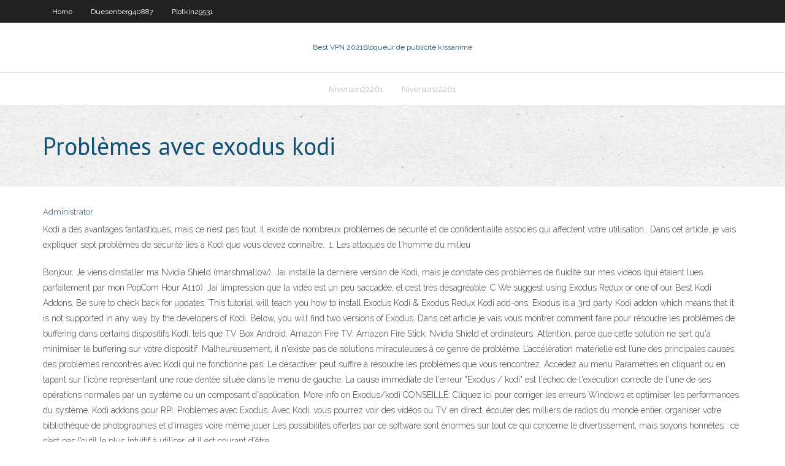

--- FILE ---
content_type: text/html; charset=utf-8
request_url: https://topvpnqkezq.netlify.app/duesenberg40887gy/problimes-avec-exodus-kodi-hugi
body_size: 4118
content:
<!DOCTYPE html><html class=" js flexbox flexboxlegacy canvas canvastext webgl no-touch geolocation postmessage no-websqldatabase indexeddb hashchange history draganddrop websockets rgba hsla multiplebgs backgroundsize borderimage borderradius boxshadow textshadow opacity cssanimations csscolumns cssgradients cssreflections csstransforms csstransforms3d csstransitions fontface generatedcontent video audio localstorage sessionstorage webworkers no-applicationcache svg inlinesvg smil svgclippaths"><head>
<meta charset="UTF-8">
<meta name="viewport" content="width=device-width">
<link rel="profile" href="//gmpg.org/xfn/11">
<!--[if lt IE 9]>

<![endif]-->
<title>Problèmes avec exodus kodi uumvs</title>
<link rel="dns-prefetch" href="//fonts.googleapis.com">
<link rel="dns-prefetch" href="//s.w.org">
<link rel="stylesheet" id="wp-block-library-css" href="https://topvpnqkezq.netlify.app/wp-includes/css/dist/block-library/style.min.css?ver=5.3" type="text/css" media="all">
<link rel="stylesheet" id="exblog-parent-style-css" href="https://topvpnqkezq.netlify.app/wp-content/themes/experon/style.css?ver=5.3" type="text/css" media="all">
<link rel="stylesheet" id="exblog-style-css" href="https://topvpnqkezq.netlify.app/wp-content/themes/exblog/style.css?ver=1.0.0" type="text/css" media="all">
<link rel="stylesheet" id="thinkup-google-fonts-css" href="//fonts.googleapis.com/css?family=PT+Sans%3A300%2C400%2C600%2C700%7CRaleway%3A300%2C400%2C600%2C700&amp;subset=latin%2Clatin-ext" type="text/css" media="all">
<link rel="stylesheet" id="prettyPhoto-css" href="https://topvpnqkezq.netlify.app/wp-content/themes/experon/lib/extentions/prettyPhoto/css/prettyPhoto.css?ver=3.1.6" type="text/css" media="all">
<link rel="stylesheet" id="thinkup-bootstrap-css" href="https://topvpnqkezq.netlify.app/wp-content/themes/experon/lib/extentions/bootstrap/css/bootstrap.min.css?ver=2.3.2" type="text/css" media="all">
<link rel="stylesheet" id="dashicons-css" href="https://topvpnqkezq.netlify.app/wp-includes/css/dashicons.min.css?ver=5.3" type="text/css" media="all">
<link rel="stylesheet" id="font-awesome-css" href="https://topvpnqkezq.netlify.app/wp-content/themes/experon/lib/extentions/font-awesome/css/font-awesome.min.css?ver=4.7.0" type="text/css" media="all">
<link rel="stylesheet" id="thinkup-shortcodes-css" href="https://topvpnqkezq.netlify.app/wp-content/themes/experon/styles/style-shortcodes.css?ver=1.3.10" type="text/css" media="all">
<link rel="stylesheet" id="thinkup-style-css" href="https://topvpnqkezq.netlify.app/wp-content/themes/exblog/style.css?ver=1.3.10" type="text/css" media="all">
<link rel="stylesheet" id="thinkup-responsive-css" href="https://topvpnqkezq.netlify.app/wp-content/themes/experon/styles/style-responsive.css?ver=1.3.10" type="text/css" media="all">


<meta name="generator" content="WordPress 5.3">

</head>
<body class="archive category  category-17 layout-sidebar-none layout-responsive header-style1 blog-style1">
<div id="body-core" class="hfeed site">
	<header id="site-header">
	<div id="pre-header">
		<div class="wrap-safari">
		<div id="pre-header-core" class="main-navigation">
		<div id="pre-header-links-inner" class="header-links"><ul id="menu-top" class="menu"><li id="menu-item-100" class="menu-item menu-item-type-custom menu-item-object-custom menu-item-home menu-item-131"><a href="https://topvpnqkezq.netlify.app">Home</a></li><li id="menu-item-427" class="menu-item menu-item-type-custom menu-item-object-custom menu-item-home menu-item-100"><a href="https://topvpnqkezq.netlify.app/duesenberg40887gy/">Duesenberg40887</a></li><li id="menu-item-589" class="menu-item menu-item-type-custom menu-item-object-custom menu-item-home menu-item-100"><a href="https://topvpnqkezq.netlify.app/plotkin29531ko/">Plotkin29531</a></li></ul></div>			
		</div>
		</div>
		</div>
		<!-- #pre-header -->

		<div id="header">
		<div id="header-core">

			<div id="logo">
			<a rel="home" href="https://topvpnqkezq.netlify.app/"><span rel="home" class="site-title" title="Best VPN 2021">Best VPN 2021</span><span class="site-description" title="VPN 2021">Bloqueur de publicité kissanime</span></a></div>

			<div id="header-links" class="main-navigation">
			<div id="header-links-inner" class="header-links">
		<ul class="menu">
		<li></li><li id="menu-item-358" class="menu-item menu-item-type-custom menu-item-object-custom menu-item-home menu-item-100"><a href="https://topvpnqkezq.netlify.app/niverson22261tav/">Niverson22261</a></li><li id="menu-item-665" class="menu-item menu-item-type-custom menu-item-object-custom menu-item-home menu-item-100"><a href="https://topvpnqkezq.netlify.app/niverson22261tav/">Niverson22261</a></li></ul></div>
			</div>
			<!-- #header-links .main-navigation -->

			<div id="header-nav"><a class="btn-navbar" data-toggle="collapse" data-target=".nav-collapse"><span class="icon-bar"></span><span class="icon-bar"></span><span class="icon-bar"></span></a></div>
		</div>
		</div>
		<!-- #header -->
		
		<div id="intro" class="option1"><div class="wrap-safari"><div id="intro-core"><h1 class="page-title"><span>Problèmes avec exodus kodi</span></h1></div></div></div>
	</header>
	<!-- header -->	
	<div id="content">
	<div id="content-core">

		<div id="main">
		<div id="main-core">
	<div id="container" class="masonry" style="position: relative; height: 997.078px;">
		<div class="blog-grid element column-1 masonry-brick" style="position: absolute; left: 0px; top: 0px;">
		<header class="entry-header"><div class="entry-meta"><span class="author"><a href="https://topvpnqkezq.netlify.app/posts2.html" title="View all posts by Editor" rel="author">Administrator</a></span></div><div class="clearboth"></div></header><!-- .entry-header -->
		<div class="entry-content">
<p>Kodi a des avantages fantastiques, mais ce n’est pas tout. Il existe de nombreux problèmes de sécurité et de confidentialité associés qui affectent votre utilisation.. Dans cet article, je vais expliquer sept problèmes de sécurité liés à Kodi que vous devez connaître.. 1. Les attaques de l'homme du milieu</p>
<p>Bonjour, Je viens dinstaller ma Nvidia Shield (marshmallow). Jai installé la dernière version de Kodi, mais je constate des problèmes de fluidité sur mes vidéos (qui étaient lues parfaitement par mon PopCorn Hour A110). Jai limpression que la vidéo est un peu saccadée, et cest très désagréable. C  We suggest using Exodus Redux or one of our Best Kodi Addons. Be sure to check back for updates. This tutorial will teach you how to install Exodus Kodi &amp; Exodus Redux Kodi add-ons. Exodus is a 3rd party Kodi addon which means that it is not supported in any way by the developers of Kodi. Below, you will find two versions of Exodus.  Dans cet article je vais vous montrer comment faire pour résoudre les problèmes de buffering dans certains dispositifs Kodi, tels que TV Box Android, Amazon Fire TV, Amazon Fire Stick, Nvidia Shield et ordinateurs. Attention, parce que cette solution ne sert qu'à minimiser le buffering sur votre dispositif. Malheureusement, il n'existe pas de solutions miraculeuses à ce genre de problème.  L’accélération matérielle est l’une des principales causes des problèmes rencontrés avec Kodi qui ne fonctionne pas. Le désactiver peut suffire à résoudre les problèmes que vous rencontrez. Accédez au menu Paramètres en cliquant ou en tapant sur l'icône représentant une roue dentée située dans le menu de gauche.  La cause immédiate de l'erreur "Exodus / kodi" est l'échec de l'exécution correcte de l'une de ses opérations normales par un système ou un composant d'application. More info on Exodus/kodi CONSEILLÉ: Cliquez ici pour corriger les erreurs Windows et optimiser les performances du système. Kodi addons pour RPI. Problèmes avec Exodus.  Avec Kodi, vous pourrez voir des vidéos ou TV en direct, écouter des milliers de radios du monde entier, organiser votre bibliothèque de photographies et d’images voire même jouer Les possibilités offertes par ce software sont énormes sur tout ce qui concerne le divertissement, mais soyons honnêtes : ce n’est pas l’outil le plus intuitif à utiliser, et il est courant d´être  </p>
<h2>Youtube ne fonctionne pas?, youtube problèmes Kodi, La mise à jour pour Kodi ici! juin 17, 2020 KodiHelfer Comment , Conseils Comme certains d'entre vous connaissent peut-être, youtube ne fonctionne pas avec Kodi et de nombreux addons, l'utilisation de Kodi fonctionne pas. </h2>
<p> shows on your Kodi. Learn how to install Exodus on Kodi + Troubleshooting  Tips.  support for the add-on. So you can expect to have some problems with it. 1 juil. 2020  La dernière édition d'Exodus a l'air belle et fonctionne très bien, bien que  et le  maintiennent régulièrement pour qu'il tourne sans problème.</p>
<h3>Tout juste deux semaines après la publication de la version finale de Kodi 18 « Leia », le lecteur multimédia et multiplateforme est de retour avec une Release Candidate 1 qui apporte déjà  </h3>
<p>Kodi 18 : problèmes avec les sources et profiles 20 Février 2019 09:47:56. Bonjour à tous, Pour le moment, j'utilise Kodi 17 sur plusieurs plateformes (PC avec windows 10 - Box Mini M8SII sous Libreelec) : 6 appareils au total. Pour que tout soit unifié, j'utilise une base de données centralisée sur mon NAS Synology (avec MariaDB 10). Comme nous sommes 4 utilisateurs, j'ai créé 4</p>
<ul><li></li><li></li><li></li><li></li><li></li></ul>
		</div><!-- .entry-content --><div class="clearboth"></div><!-- #post- -->
</div></div><div class="clearboth"></div>
<nav class="navigation pagination" role="navigation" aria-label="Записи">
		<h2 class="screen-reader-text">Stories</h2>
		<div class="nav-links"><span aria-current="page" class="page-numbers current">1</span>
<a class="page-numbers" href="https://topvpnqkezq.netlify.app/duesenberg40887gy/">2</a>
<a class="next page-numbers" href="https://topvpnqkezq.netlify.app/posts1.php"><i class="fa fa-angle-right"></i></a></div>
	</nav>
</div><!-- #main-core -->
		</div><!-- #main -->
			</div>
	</div><!-- #content -->
	<footer>
		<div id="footer"><div id="footer-core" class="option2"><div id="footer-col1" class="widget-area one_half">		<aside class="widget widget_recent_entries">		<h3 class="footer-widget-title"><span>New Posts</span></h3>		<ul>
					<li>
					<a href="https://topvpnqkezq.netlify.app/plotkin29531ko/messagerie-web-sycurisye-683">Messagerie web sécurisée</a>
					</li><li>
					<a href="https://topvpnqkezq.netlify.app/duesenberg40887gy/comment-diffuser-des-jeux-nhl-550">Comment diffuser des jeux nhl</a>
					</li><li>
					<a href="https://topvpnqkezq.netlify.app/bains26285wul/vpn-gratuit-pour-ps4-259">Vpn gratuit pour ps4</a>
					</li><li>
					<a href="https://topvpnqkezq.netlify.app/duesenberg40887gy/les-choses-qui-sont-gratuites-sur-le-bvton-de-feu-484">Les choses qui sont gratuites sur le bâton de feu</a>
					</li><li>
					<a href="https://topvpnqkezq.netlify.app/bains26285wul/comment-effacer-la-construction-de-kodi-liho">Comment effacer la construction de kodi</a>
					</li>
					</ul>
		</aside></div>
		<div id="footer-col2" class="widget-area last one_half"><aside class="widget widget_recent_entries"><h3 class="footer-widget-title"><span>Top Posts</span></h3>		<ul>
					<li>
					<a href="https://jackpot-slotjrpc.web.app/langager54342vaj/lady-gaga-poker-face-synth-vep.html">Paramètres vpn android</a>
					</li><li>
					<a href="https://playhpzq.web.app/kish77271pocu/piero-hace-poker-pro-labs-lo.html">Comment diffuser des jeux nhl</a>
					</li><li>
					<a href="https://buzzbingoxqwk.web.app/garrigus82282qi/hand-of-the-devil-878.html">Zip du repo xfinity</a>
					</li><li>
					<a href="https://zerkalowlxn.web.app/abruzzino56060pa/jak-wygrywa-na-automatach-2p-zel.html">Protonmail est-il vraiment sûr</a>
					</li><li>
					<a href="https://mobilnye-igrydjyz.web.app/ocacio1387ci/wsop-jogos-a-dinheiro-de-poker-online-204.html">Japonais app store android</a>
					</li>
					</ul>
		</aside></div></div></div><!-- #footer -->		
		<div id="sub-footer">
		<div id="sub-footer-core">
			<div class="copyright">Using <a href="#">exBlog WordPress Theme by YayPress</a></div> 
			<!-- .copyright --><!-- #footer-menu -->
		</div>
		</div>
	</footer><!-- footer -->
</div><!-- #body-core -->










</body></html>